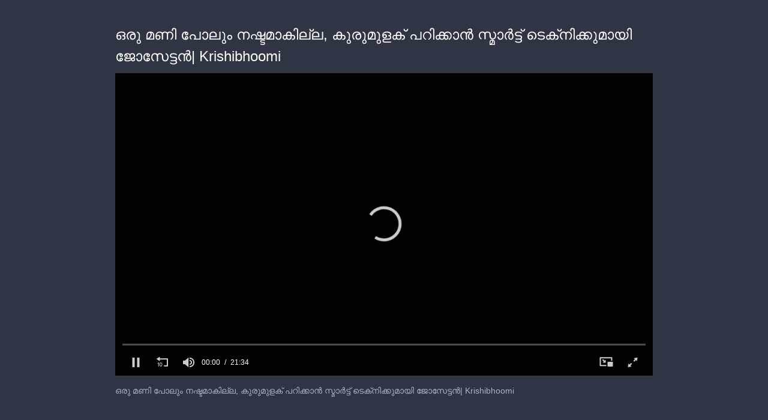

--- FILE ---
content_type: text/html; charset=utf-8
request_url: https://cdn.jwplayer.com/players/hilLqxb4-5ZvqiLq1.html
body_size: 1456
content:
<!DOCTYPE html>
<html>
  <head prefix="og:http://ogp.me/ns#">
    <title>ഒരു മണി പോലും നഷ്ടമാകില്ല, കുരുമുളക് പറിക്കാന്‍ സ്മാര്‍ട്ട് ടെക്‌നിക്കുമായി ജോസേട്ടന്‍| Krishibhoomi</title>
    <meta charset="utf-8">
    <meta property="og:url" content="https://cdn.jwplayer.com/previews/hilLqxb4-5ZvqiLq1">
    <meta property="og:title" content="ഒരു മണി പോലും നഷ്ടമാകില്ല, കുരുമുളക് പറിക്കാന്‍ സ്മാര്‍ട്ട് ടെക്‌നിക്കുമായി ജോസേട്ടന്‍| Krishibhoomi">
    <meta property="og:image" content="https://assets-jpcust.jwpsrv.com/thumbs/hilLqxb4-720.jpg">
    <meta property="og:description" content="ഒരു മണി പോലും നഷ്ടമാകില്ല, കുരുമുളക് പറിക്കാന്‍ സ്മാര്‍ട്ട് ടെക്‌നിക്കുമായി ജോസേട്ടന്‍| Krishibhoomi">
    <meta property="og:type" content="video">
    <meta property="og:video" content="https://cdn.jwplayer.com/videos/hilLqxb4-BlwPofN2.mp4">
    <meta property="og:video:secure_url" content="https://cdn.jwplayer.com/videos/hilLqxb4-BlwPofN2.mp4">
    <meta property="og:video:type" content="video/mp4">
    <meta property="og:video:width" content="640">
    <meta property="og:video:height" content="360">
    <meta name="twitter:card" content="player">
    <meta name="twitter:player" content="https://cdn.jwplayer.com/players/hilLqxb4-5ZvqiLq1.html">
    <meta name="twitter:player:width" content="640">
    <meta name="twitter:player:height" content="360">
    <meta name="twitter:player:stream" content="https://cdn.jwplayer.com/videos/hilLqxb4-640.mp4">
    <meta name="twitter:player:stream:content_type" content="video/mp4; codecs=&quot;avc1.42E01E, mp4a.40.2&quot;">
    <style type="text/css">
        body { background: #2f3542; color: #FFF; font: 1rem/1.5 Arial, sans-serif; margin: 0 auto; padding: 0; overflow: hidden }
        #title, #description { display: none; font-weight: normal; -webkit-font-smoothing: antialiased }
        #title { font-size: 24px; margin: 40px auto 10px }
        #description { color: #aab4c8; font-size: 14px; margin: 15px auto }
    </style>
    <script type="text/javascript">
    </script>
  </head>
  <body>
    <h1 id="title">ഒരു മണി പോലും നഷ്ടമാകില്ല, കുരുമുളക് പറിക്കാന്‍ സ്മാര്‍ട്ട് ടെക്‌നിക്കുമായി ജോസേട്ടന്‍| Krishibhoomi</h1>
    <div id="botr_hilLqxb4_5ZvqiLq1_div"></div>
    <p id="description">ഒരു മണി പോലും നഷ്ടമാകില്ല, കുരുമുളക് പറിക്കാന്‍ സ്മാര്‍ട്ട് ടെക്‌നിക്കുമായി ജോസേട്ടന്‍| Krishibhoomi</p>
    <script>
        (function() {
            var head = document.head;
            var script;
            function setupPlayer(w, h) {
                if (script) return;
                script = document.createElement('script');
                script.async = 1;
                script.src = "https://cdn.jwplayer.com/players/hilLqxb4-5ZvqiLq1.js";
                head.appendChild(script);
                if (w && h) {
                    var interval = setInterval(function() {
                        var jwplayer = window.jwplayer;
                        if (jwplayer && jwplayer('botr_hilLqxb4_5ZvqiLq1_div')) {
                            clearInterval(interval);
                            jwplayer('botr_hilLqxb4_5ZvqiLq1_div').on('ready', function(){this.resize(w, h);});
                        }
                    }, 100);
                }
            }
            function setMeta(name, value) {
                var meta = window.document.querySelector('meta[property="' + name + '"]');
                if (!meta) {
                    meta = document.createElement('meta');
                    meta.setAttribute('property', name);
                    head.appendChild(meta);
                }
                meta.setAttribute('content', value);
            }
            if (window === window.top) {
                document.getElementById("title").style.display = "block";
                document.getElementById("description").style.display = "block";
                document.body.style.width = "70%";
                document.body.style.overflow = "visible";
                setupPlayer();
            } else {
                var w = 0;
                var h = 0;
                /** Used to pass play/pause messages parent iframe via postMessage **/
                window.addEventListener("message", function(evt) {
                    var player = window.jwplayer ? window.jwplayer('botr_hilLqxb4_5ZvqiLq1_div') : null;
                    switch (evt.data) {
                        case "play" && player:
                            player.play();
                            break;
                        case "pause" && player:
                            player.pause();
                            break;
                        default:
                            if (evt.data.type && evt.data.type === 'page-meta' && !script) {
                                setMeta('og:description', evt.data.description);
                                setMeta('og:title', evt.data.title);
                                setupPlayer(w, h);
                            }
                    }
                });
                window.addEventListener('load', function() {
                    setTimeout(function() {setupPlayer(w, h);}, 100);
                });
            }
        }());
    </script>
  </body>
</html>


--- FILE ---
content_type: text/vtt
request_url: https://cdn.jwplayer.com/strips/hilLqxb4-120.vtt
body_size: 657
content:
WEBVTT

00:00.000 --> 00:16.177
hilLqxb4-120.jpg#xywh=0,0,120,67

00:16.177 --> 00:32.354
hilLqxb4-120.jpg#xywh=120,0,120,67

00:32.354 --> 00:48.531
hilLqxb4-120.jpg#xywh=240,0,120,67

00:48.531 --> 01:04.708
hilLqxb4-120.jpg#xywh=360,0,120,67

01:04.708 --> 01:20.885
hilLqxb4-120.jpg#xywh=0,67,120,67

01:20.885 --> 01:37.062
hilLqxb4-120.jpg#xywh=120,67,120,67

01:37.062 --> 01:53.239
hilLqxb4-120.jpg#xywh=240,67,120,67

01:53.239 --> 02:09.416
hilLqxb4-120.jpg#xywh=360,67,120,67

02:09.416 --> 02:25.593
hilLqxb4-120.jpg#xywh=0,134,120,67

02:25.593 --> 02:41.770
hilLqxb4-120.jpg#xywh=120,134,120,67

02:41.770 --> 02:57.947
hilLqxb4-120.jpg#xywh=240,134,120,67

02:57.947 --> 03:14.124
hilLqxb4-120.jpg#xywh=360,134,120,67

03:14.124 --> 03:30.301
hilLqxb4-120.jpg#xywh=0,201,120,67

03:30.301 --> 03:46.478
hilLqxb4-120.jpg#xywh=120,201,120,67

03:46.478 --> 04:02.656
hilLqxb4-120.jpg#xywh=240,201,120,67

04:02.656 --> 04:18.833
hilLqxb4-120.jpg#xywh=360,201,120,67

04:18.833 --> 04:35.010
hilLqxb4-120.jpg#xywh=0,268,120,67

04:35.010 --> 04:51.187
hilLqxb4-120.jpg#xywh=120,268,120,67

04:51.187 --> 05:07.364
hilLqxb4-120.jpg#xywh=240,268,120,67

05:07.364 --> 05:23.541
hilLqxb4-120.jpg#xywh=360,268,120,67

05:23.541 --> 05:39.718
hilLqxb4-120.jpg#xywh=0,335,120,67

05:39.718 --> 05:55.895
hilLqxb4-120.jpg#xywh=120,335,120,67

05:55.895 --> 06:12.072
hilLqxb4-120.jpg#xywh=240,335,120,67

06:12.072 --> 06:28.249
hilLqxb4-120.jpg#xywh=360,335,120,67

06:28.249 --> 06:44.426
hilLqxb4-120.jpg#xywh=0,402,120,67

06:44.426 --> 07:00.603
hilLqxb4-120.jpg#xywh=120,402,120,67

07:00.603 --> 07:16.780
hilLqxb4-120.jpg#xywh=240,402,120,67

07:16.780 --> 07:32.957
hilLqxb4-120.jpg#xywh=360,402,120,67

07:32.957 --> 07:49.134
hilLqxb4-120.jpg#xywh=0,469,120,67

07:49.134 --> 08:05.312
hilLqxb4-120.jpg#xywh=120,469,120,67

08:05.312 --> 08:21.489
hilLqxb4-120.jpg#xywh=240,469,120,67

08:21.489 --> 08:37.666
hilLqxb4-120.jpg#xywh=360,469,120,67

08:37.666 --> 08:53.843
hilLqxb4-120.jpg#xywh=0,536,120,67

08:53.843 --> 09:10.020
hilLqxb4-120.jpg#xywh=120,536,120,67

09:10.020 --> 09:26.197
hilLqxb4-120.jpg#xywh=240,536,120,67

09:26.197 --> 09:42.374
hilLqxb4-120.jpg#xywh=360,536,120,67

09:42.374 --> 09:58.551
hilLqxb4-120.jpg#xywh=0,603,120,67

09:58.551 --> 10:14.728
hilLqxb4-120.jpg#xywh=120,603,120,67

10:14.728 --> 10:30.905
hilLqxb4-120.jpg#xywh=240,603,120,67

10:30.905 --> 10:47.082
hilLqxb4-120.jpg#xywh=360,603,120,67

10:47.082 --> 11:03.259
hilLqxb4-120.jpg#xywh=0,670,120,67

11:03.259 --> 11:19.436
hilLqxb4-120.jpg#xywh=120,670,120,67

11:19.436 --> 11:35.613
hilLqxb4-120.jpg#xywh=240,670,120,67

11:35.613 --> 11:51.790
hilLqxb4-120.jpg#xywh=360,670,120,67

11:51.790 --> 12:07.968
hilLqxb4-120.jpg#xywh=0,737,120,67

12:07.968 --> 12:24.145
hilLqxb4-120.jpg#xywh=120,737,120,67

12:24.145 --> 12:40.322
hilLqxb4-120.jpg#xywh=240,737,120,67

12:40.322 --> 12:56.499
hilLqxb4-120.jpg#xywh=360,737,120,67

12:56.499 --> 13:12.676
hilLqxb4-120.jpg#xywh=0,804,120,67

13:12.676 --> 13:28.853
hilLqxb4-120.jpg#xywh=120,804,120,67

13:28.853 --> 13:45.030
hilLqxb4-120.jpg#xywh=240,804,120,67

13:45.030 --> 14:01.207
hilLqxb4-120.jpg#xywh=360,804,120,67

14:01.207 --> 14:17.384
hilLqxb4-120.jpg#xywh=0,871,120,67

14:17.384 --> 14:33.561
hilLqxb4-120.jpg#xywh=120,871,120,67

14:33.561 --> 14:49.738
hilLqxb4-120.jpg#xywh=240,871,120,67

14:49.738 --> 15:05.915
hilLqxb4-120.jpg#xywh=360,871,120,67

15:05.915 --> 15:22.092
hilLqxb4-120.jpg#xywh=0,938,120,67

15:22.092 --> 15:38.269
hilLqxb4-120.jpg#xywh=120,938,120,67

15:38.269 --> 15:54.446
hilLqxb4-120.jpg#xywh=240,938,120,67

15:54.446 --> 16:10.624
hilLqxb4-120.jpg#xywh=360,938,120,67

16:10.624 --> 16:26.801
hilLqxb4-120.jpg#xywh=0,1005,120,67

16:26.801 --> 16:42.978
hilLqxb4-120.jpg#xywh=120,1005,120,67

16:42.978 --> 16:59.155
hilLqxb4-120.jpg#xywh=240,1005,120,67

16:59.155 --> 17:15.332
hilLqxb4-120.jpg#xywh=360,1005,120,67

17:15.332 --> 17:31.509
hilLqxb4-120.jpg#xywh=0,1072,120,67

17:31.509 --> 17:47.686
hilLqxb4-120.jpg#xywh=120,1072,120,67

17:47.686 --> 18:03.863
hilLqxb4-120.jpg#xywh=240,1072,120,67

18:03.863 --> 18:20.040
hilLqxb4-120.jpg#xywh=360,1072,120,67

18:20.040 --> 18:36.217
hilLqxb4-120.jpg#xywh=0,1139,120,67

18:36.217 --> 18:52.394
hilLqxb4-120.jpg#xywh=120,1139,120,67

18:52.394 --> 19:08.571
hilLqxb4-120.jpg#xywh=240,1139,120,67

19:08.571 --> 19:24.748
hilLqxb4-120.jpg#xywh=360,1139,120,67

19:24.748 --> 19:40.925
hilLqxb4-120.jpg#xywh=0,1206,120,67

19:40.925 --> 19:57.102
hilLqxb4-120.jpg#xywh=120,1206,120,67

19:57.102 --> 20:13.280
hilLqxb4-120.jpg#xywh=240,1206,120,67

20:13.280 --> 20:29.457
hilLqxb4-120.jpg#xywh=360,1206,120,67

20:29.457 --> 20:45.634
hilLqxb4-120.jpg#xywh=0,1273,120,67

20:45.634 --> 21:01.811
hilLqxb4-120.jpg#xywh=120,1273,120,67

21:01.811 --> 21:17.988
hilLqxb4-120.jpg#xywh=240,1273,120,67

21:17.988 --> 21:34.165
hilLqxb4-120.jpg#xywh=360,1273,120,67

